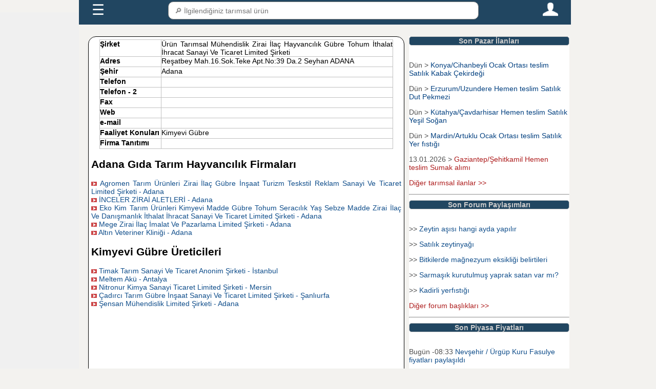

--- FILE ---
content_type: text/html; charset=UTF-8
request_url: https://www.tarimziraat.com/tarimsal_firma_rehberi/kimyevi_gubre_ureticileri/a497-urun_tarimsal_muhendislik_zirai_ilac_hayvancilik_gubre_tohum_ithalat_ihracat_sanayi_ve_ticaret_limited_sirketi.html
body_size: 6481
content:
<!DOCTYPE html>
<html lang="tr">
<head>

<!-- Google tag (gtag.js) -->
<script async src="https://www.googletagmanager.com/gtag/js?id=G-3ZZHEYLD1Y"></script>
<script>
  window.dataLayer = window.dataLayer || [];
  function gtag(){dataLayer.push(arguments);}
  gtag('js', new Date());

  gtag('config', 'G-3ZZHEYLD1Y');
</script>
﻿<meta name="google-site-verification" content="SKvEWRN0moC66sDsJ7guoweYkMj3TpJGRqew5M32V-w" />
<meta name="yandex-verification" content="bc130e704a2753a2" />
<meta name="robots" content="index, follow" />
<meta charset="utf-8" />
<meta name="description" content="Ürün Tarımsal Mühendislik Zirai İlaç Hayvancılık Gübre Tohum İthalat İhracat Sanayi Ve Ticaret Limited Şirketi _ Adana" />
<meta name="keywords" content="Ürün Tarımsal Mühendislik Zirai İlaç Hayvancılık Gübre Tohum İthalat İhracat Sanayi Ve Ticaret Limited Şirketi _ Adana" />
<meta name="viewport" content="width=device-width, initial-scale=1" />
<link rel="shortcut icon" href="/favicon.ico" type="image/x-icon"/>
<link rel="stylesheet" href="https://www.tarimziraat.com/css/genel_pc_css.css?a=23"/>
<title>Ürün Tarımsal Mühendislik Zirai İlaç Hayvancılık Gübre Tohum İthalat İhracat Sanayi Ve Ticaret Limited Şirketi _ Adana</title>
<script type="text/javascript">
  (function(i,s,o,g,r,a,m){i['GoogleAnalyticsObject']=r;i[r]=i[r]||function(){
  (i[r].q=i[r].q||[]).push(arguments)},i[r].l=1*new Date();a=s.createElement(o),
  m=s.getElementsByTagName(o)[0];a.async=1;a.src=g;m.parentNode.insertBefore(a,m)
  })(window,document,'script','//www.google-analytics.com/analytics.js','ga');
  ga('create', 'UA-261409-16', 'auto');
  ga('send', 'pageview');
</script>
<script type="text/javascript">
var trackOutboundLink = function(url) {
   ga('send', 'event', 'outbound', 'click', url, {'hitCallback':
     function () {
     document.location = url;
     }
   });
   </script>

<script type="text/javascript" src="https://platform-api.sharethis.com/js/sharethis.js#property=5dc6a6857873c90012199345&product=inline-share-buttons" async="async"></script>
</head>
<body>
<div id="ust_sabit_menu_div" class="ust_sabit_menu_div_css">
﻿<script>
function anamenu_alt_ac(id)
{
if(document.getElementById("anamenu_alt"+id).style.display == "block") 
{
document.getElementById("anamenu_alt"+id).style.display = 'none'; 
if(id==0)
{
document.getElementById("anamenulink").innerHTML = '&#9776';
}
}
else {
document.getElementById("anamenu_alt"+id).style.display = 'block';
if(id==0)
{
document.getElementById("anamenulink").innerHTML = 'X'; 
}
}

}
function urun_search_sonuc_getir()
{
var urun_search_arama_tip=2;
icerik=document.getElementById("menu_arama_alani_txt").value;
if (icerik.length > 1 )
{
	 var oXMLHTTP =new XMLHttpRequest();
    var sURL = "https://www.tarimziraat.com/urun/arama_sonuc_dosyasi.php?kelime_txt="+icerik+"&arama_tip="+urun_search_arama_tip ;
    oXMLHTTP.open( "POST", sURL, false );
    oXMLHTTP.send();
document.getElementById("menu_arama_alani_sonuc_div").innerHTML=oXMLHTTP.responseText;
}
else
{
document.getElementById("menu_arama_alani_sonuc_div").innerHTML='';
}
}
</script>
<style>
.menu_icon_css{width:30px;height:30px;cursor:pointer;}
#menukapsulcss{background:#214661;padding:5px;max-width:75%;}
#menukapsulcss a {font-family:Arial;padding: 0 20px;color: #fff;font-size: 18px;text-decoration: none;}
#menu_arama_alani_txt{width:100%;padding:8px;height:35px;border:1px solid grey;border-radius:10px;line-height: 30px;display: block;font-size:14px;}
#menu_arama_alani_sonuc_div {position: absolute;  border-top: none; z-index: 999;top: 90%;left: 0;right: 0;background:#fff;font-size:14px;}
#menu_arama_alani_sonuc_div a{color: #214661;display: inline-block;padding: 0 ;margin:0;}
.menukisayolcss {display: none;}
.anamenucss{display:flex;height:40px;justify-content: space-between;}
#anamenu_alt0 {display: none;margin: 0;padding: 0;background-color: #214661;list-style: none;width:75%;}
#anamenu_alt0 ul {display: none;padding: 0;margin: 0;list-style: none;position: relative;background-color: #214661;}
#anamenu_alt0 ul li {margin: 0px;display: block;width:100%;background-color: #0047AB;}
#anamenu_alt0 a {font-family:Arial;display: block;padding: 0 20px;color: #fff;font-size: 14px;line-height: 40px;text-decoration: none;border: solid 1px #ddd;}
@media all and (max-width : 768px) {
#menukapsulcss{background:#214661;padding:5px;max-width:100%;}
.menukisayolcss{display:flex;height:auto;margin-bottom:1px;}
.menukisayolaltcss{color: #FFf;height:30px;width:24%;border:1.5px solid #FFF;display: flex;  margin:1px;align-items: center;justify-content: center;border-radius:10px;}
#menukapsulcss a {font-family:Arial;display: block;padding: 0 20px;color: #fff;font-size: 12px;line-height: 30px;text-decoration: none;}
#menu_arama_alani_sonuc_div a{color: #214661;display: inline-block;padding: 0 ;margin:0;font-size:18px;}
#anamenu_alt0 {display: none;margin: 0;padding: 0;background-color: #214661;list-style: none;width:100%;}
}
</style>
<div id="menukapsulcss">
<div  class="anamenucss"> 
<div style="flex-grow:1;"><a id="anamenulink" style="font-size:200%;" href="javascript:;" onclick="anamenu_alt_ac(0)">&#9776;</a> </div>
<div style="flex-grow:4;position:relative;"><input type="text" id="menu_arama_alani_txt" placeholder=" &#128270; İlgilendiğiniz tarımsal ürün" onkeyup="urun_search_sonuc_getir();" autocomplete="off";/><div id="menu_arama_alani_sonuc_div"></div></div>
<div style="flex-grow:1;text-align:right;"><a href="https://www.tarimziraat.com/uye/uye_sayfasi.php" title="Tarimziraat.com Üye Giriş Sayfası"><img class="menu_icon_css" src="https://www.tarimziraat.com/images/person.png" /></a> </div>
</div>
 <div class="menukisayolcss">
  <div class="menukisayolaltcss"><a href="https://www.tarimziraat.com/urun/ciftci.php?id=1" title="Çiftçiler">Üreticiler</a></div>
  <div class="menukisayolaltcss"><a href="https://www.tarimziraat.com/urun/ciftci.php?id=2" title="Tarım ürünleri alıcıları">Alıcılar</a></div>
  <div class="menukisayolaltcss"><a href="https://www.tarimziraat.com/ilan/" title="Tarım ürünleri alım satım ilanları">İlanlar</a></div>
  <div class="menukisayolaltcss"><a href="https://www.tarimziraat.com/fiyat/" title="Tarım ürünleri fiyatları">Paylaşımlar</a></div>
</div>
</div>
  <ul id="anamenu_alt0" >
  <li><a  href="https://www.tarimziraat.com/">Ana Sayfa</a></li>
       <li ><a  href="javascript:;" onclick="anamenu_alt_ac(1)">Üyeler + </a>
      <ul id="anamenu_alt1">
	  <li><a href="https://www.tarimziraat.com/uretici_birlikleri/1_2/tarimsal-urun-alicilari" title="Tarım ürünleri alıcıları">Tarım Ürünleri Alıcıları</a></li>
	  <li><a href="https://www.tarimziraat.com/uretici_birlikleri/1_1/tarimsal-urun-saticilari" title="Tarım ürünleri satıcıları">Tarım Ürünleri Satıcıları</a></li>
      	<li><a title="Tarımsal hizmet verenler" href="https://www.tarimziraat.com/uretici_birlikleri/uretici_faaliyet_index.php">Tarımsal Hizmet Verenler</a></li>
		</ul>
   </li>
    <li><a  href="javascript:;" onclick="anamenu_alt_ac(3)">İlanlar + </a>
		<ul id="anamenu_alt3">
            <li><a title="Güncel Tarım Ürünleri Alım Satım İlanları" href="https://www.tarimziraat.com/ilan/">Alım / Satım İlanları</a></li>
			<li><a title="Kiralık Tarla Bağ Bahçe İlanları" href="https://www.tarimziraat.com/ilan/kiralik_tarla_ilanlari.php">Kiralık Tarla İlanları</a></li>
			<li><a title="Tarım Ürün İlanları Kategorileri" href="https://www.tarimziraat.com/ilan/ilan_kategori.php">İlan Ara</a></li>
			<li><a title="Üye Giriş sayfası" href="https://www.tarimziraat.com/uye/uye_ilan_ver.php">+ İlan ver  </a></li>
		</ul>
	</li>
	<li><a  href="javascript:;" onclick="anamenu_alt_ac(5)">Paylaşımlar + </a>
    <ul id="anamenu_alt5">
			<li><a title="Tarım Ürünleri Piyasa Fiyatları" href="https://www.tarimziraat.com/fiyat/">Ürün fiyatları paylaşımları</a></li>
			<li><a title="Tarım Ürünleri Fiyat Beklenti Anketleri" href="https://www.tarimziraat.com/fiyat/beklenti.php">Ürün fiyatları beklenti anketleri</a></li>
			<li><a title="Tarımsal Forum" href="https://www.tarimziraat.com/forum/">Tarımsal Forum</a></li>
			</ul>
	</li>
	<li ><a  href="javascript:;" onclick="anamenu_alt_ac(6)">Güncel + </a>
<ul id="anamenu_alt6">
<li><a title="tarım ürünleri Borsa Fiyatları" href="https://www.tarimziraat.com/tarim_borsasi/">Borsa fiyatları</a></li>
<li style="display:none;"><a title="Günlük hal fiyatları" href="https://www.tarimziraat.com/fiyat/fiyat_istatistikleri.php">Hal fiyatları</a></li>
<li><a title="5996 sayılı kanun idari para cezaları" href="https://www.tarimziraat.com/ceza/idari_para_cezalari.php">Güncel Tarımsal Cezalar</a></li>
</ul>
</li>
<li><a  href="javascript:;" onclick="anamenu_alt_ac(4)">Desteklemeler + </a>
<ul id="anamenu_alt4">
	<li><a title="Tarımsal destekleme miktarları" href="https://www.tarimziraat.com/tarimsal_desteklemeler/">Tarımsal Destek Miktarları</a></li>
<li><a title="Tarımsal destekleme tarihleri" href="https://www.tarimziraat.com/tarimsal_desteklemeler/tarimsal_destekleme_basvuru_baslama_bitis_tarihi.php">Destek başvuru tarihleri</a></li>
<li><a title="Tarımsal destekleme başvuru müracaat evrakları belgeleri" href="https://www.tarimziraat.com/tarimsal_desteklemeler/tarimsal_destekleme_basvuru_evraklari.php" >Destekleme başvuru evrakları</a></li>
</ul>
	</li>
<li ><a  href="javascript:;" onclick="anamenu_alt_ac(2)">Uygulamalar + </a>
	<ul id="anamenu_alt2">
		<li><a title="Harita Üzerinden Alan uzunluk Rakım Ölçme" href="https://www.tarimziraat.com/tarimsal_harita_uygulamalari/">Akıllı harita uygulamaları</a></li>
		<li><a title="Hayvan Yem Hazırlama Programı" href="https://www.tarimziraat.com/rasyon_programi/">Rasyon Hazırlama Programı</a></li>
		<li ><a href="https://www.tarimziraat.com/yeni_kanun_tarla_satis/6537_sayili_kanun_uygulamalari.php" title="6537 sayılını yeni kanuna göre arazi satış, hisselendirme, miras paylaşımı şartları">Arazi şatış , hisselendirme ve miras paylaşma programı</a></li>
		<li><a title="2026  yılı tarla icar hesaplama programı" href="https://www.tarimziraat.com/tarla_icar_hesaplama/">Tarla icar hesaplama programı</a></li>
		<li><a title="Tarimziraat arazi danışmanı" href="https://www.tarimziraat.com/arazi_danismani/">Arazi Danışmanı</a></li>
		</ul>
	</li>
<li><a  href="javascript:;" onclick="anamenu_alt_ac(7)">Üye Giriş + </a>
<ul id="anamenu_alt7">
			<li><a title="Üye Giriş Sayfası" href="https://www.tarimziraat.com/uye/uye_sayfasi.php">Üye girişi</a></li>
			<li><a title="Üye Kayıt Sayfası" href="https://www.tarimziraat.com/uye/uye_kayit.php">Üye Ol</a></li>
			</ul>
	</li>
<li><a  href="https://www.tarimziraat.com/contact/">İletişim</a></li>
 </ul>
 </div>
<div id="sol_sabit_div" class="sol_sabit_div_css">
</div>
<div id="ana_kapsul" class="ana_kapsul_div">
<div id="icerigin_oldugu_div" class="orta_div">
<div class="oniki_punto_icerik">
<table border="1" cellpadding="0" cellspacing="0" class="middle" width="95%">
<tr>
<td valign="top" width="120"  height="20"><b>Şirket</b></td>
<td valign="top">Ürün Tarımsal Mühendislik Zirai İlaç Hayvancılık Gübre Tohum İthalat İhracat Sanayi Ve Ticaret Limited Şirketi&nbsp;</td>
</tr>
<tr>
<td valign="top" height="20"><b>Adres</b></td>
<td valign="top">Reşatbey Mah.16.Sok.Teke Apt.No:39 Da.2 Seyhan ADANA&nbsp;</td>
</tr>
<tr>
<td valign="top" height="20"><b>Şehir</b></td>
<td valign="top">Adana&nbsp;</td>
</tr>
<tr>
<td valign="top" height="20"><b>Telefon</b></td>
<td valign="top">&nbsp;</td>
</tr>
<tr>
<td valign="top" height="20"><b>Telefon - 2</b></td>
<td valign="top">&nbsp;</td>
</tr>
<tr>
<td valign="top" height="20"><b>Fax</b></td>
<td valign="top">&nbsp;</td>
</tr>

<tr>
<td valign="top" height="20"><b>Web</b></td>
<td valign="top">&nbsp;</td>
</tr>


<tr>
<td valign="top" height="20"><b>e-mail</b></td>
<td valign="top">&nbsp;</td>
</tr>

<tr>
<td valign="top" height="20"><b>Faaliyet Konuları</b></td>
<td valign="top">
Kimyevi Gübre&nbsp;</td>
</tr>
<tr>
<td valign="top" height="20"><b>Firma Tanıtımı</b></td>
<td valign="top"><p></p></td>
</tr>
</table>
<p></p>
<h2 title="Adana Gıda Tarım Hayvancılık Firmaları">Adana Gıda Tarım Hayvancılık Firmaları</h2>
<img src="https://www.tarimziraat.com/images/ok.jpg" width="11" height="11"/>&nbsp;<a href="https://www.tarimziraat.com/tarimsal_firma_rehberi/kimyevi_gubre_ureticileri/a822-agromen_tarim_urunleri_zirai_ilac_gubre_insaat_turizm_teskstil_reklam_sanayi_ve_ticaret_limited_sirketi.html" title="Agromen Tarım Ürünleri Zirai İlaç Gübre İnşaat Turizm Teskstil Reklam Sanayi Ve Ticaret Limited Şirketi - Adana" class="firma">Agromen Tarım Ürünleri Zirai İlaç Gübre İnşaat Turizm Teskstil Reklam Sanayi Ve Ticaret Limited Şirketi - Adana</a><br/>
	
<img src="https://www.tarimziraat.com/images/ok.jpg" width="11" height="11"/>&nbsp;<a href="https://www.tarimziraat.com/tarimsal_firma_rehberi/tarim_makinalari_firmalari/a4037-inceler_zirai_aletleri.html" title="İNCELER ZİRAİ ALETLERİ - Adana" class="firma">İNCELER ZİRAİ ALETLERİ - Adana</a><br/>
	
<img src="https://www.tarimziraat.com/images/ok.jpg" width="11" height="11"/>&nbsp;<a href="https://www.tarimziraat.com/tarimsal_firma_rehberi/kimyevi_gubre_ureticileri/a738-eko_kim_tarim_urunleri_kimyevi_madde_gubre_tohum_seracilik_yas_sebze_madde_zirai_ilac_ve_danismanlik_ithalat_ihracat_sanayi_ve_ticaret_limited_sirketi.html" title="Eko Kim Tarım Ürünleri Kimyevi Madde Gübre Tohum Seracılık Yaş Sebze Madde Zirai İlaç Ve Danışmanlık İthalat İhracat Sanayi Ve Ticaret Limited Şirketi - Adana" class="firma">Eko Kim Tarım Ürünleri Kimyevi Madde Gübre Tohum Seracılık Yaş Sebze Madde Zirai İlaç Ve Danışmanlık İthalat İhracat Sanayi Ve Ticaret Limited Şirketi - Adana</a><br/>
	
<img src="https://www.tarimziraat.com/images/ok.jpg" width="11" height="11"/>&nbsp;<a href="https://www.tarimziraat.com/tarimsal_firma_rehberi/kimyevi_gubre_ureticileri/a539-mege_zirai_ilac_imalat_ve_pazarlama_limited_sirketi.html" title="Mege Zirai İlaç İmalat Ve Pazarlama Limited Şirketi - Adana" class="firma">Mege Zirai İlaç İmalat Ve Pazarlama Limited Şirketi - Adana</a><br/>
	
<img src="https://www.tarimziraat.com/images/ok.jpg" width="11" height="11"/>&nbsp;<a href="https://www.tarimziraat.com/tarimsal_firma_rehberi/veterinerlik_hizmetleri/a7091-altin_veteriner_klinigi.html" title="Altın Veteriner Kliniği - Adana" class="firma">Altın Veteriner Kliniği - Adana</a><br/>
	
<p></p>
<h2 title="Kimyevi Gübre Üreticileri Firmaları">Kimyevi Gübre Üreticileri</h2>
<img src="https://www.tarimziraat.com/images/ok.jpg" width="11" height="11"/>&nbsp;<a href="https://www.tarimziraat.com/tarimsal_firma_rehberi/kimyevi_gubre_ureticileri/a450-timak_tarim_sanayi_ve_ticaret_anonim_sirketi.html" title="Timak Tarım Sanayi Ve Ticaret Anonim Şirketi - İstanbul" class="firma">Timak Tarım Sanayi Ve Ticaret Anonim Şirketi - İstanbul</a><br/>
	
<img src="https://www.tarimziraat.com/images/ok.jpg" width="11" height="11"/>&nbsp;<a href="https://www.tarimziraat.com/tarimsal_firma_rehberi/kimyevi_gubre_ureticileri/a445-meltem_aku.html" title="Meltem Akü - Antalya" class="firma">Meltem Akü - Antalya</a><br/>
	
<img src="https://www.tarimziraat.com/images/ok.jpg" width="11" height="11"/>&nbsp;<a href="https://www.tarimziraat.com/tarimsal_firma_rehberi/kimyevi_gubre_ureticileri/a1037-nitronur_kimya_sanayi_ticaret_limited_sirketi.html" title="Nitronur Kimya Sanayi Ticaret Limited Şirketi - Mersin" class="firma">Nitronur Kimya Sanayi Ticaret Limited Şirketi - Mersin</a><br/>
	
<img src="https://www.tarimziraat.com/images/ok.jpg" width="11" height="11"/>&nbsp;<a href="https://www.tarimziraat.com/tarimsal_firma_rehberi/kimyevi_gubre_ureticileri/a1045-cadirci_tarim_gubre_insaat_sanayi_ve_ticaret_limited_sirketi.html" title="Çadırcı Tarım Gübre İnşaat Sanayi Ve Ticaret Limited Şirketi - Şanlıurfa" class="firma">Çadırcı Tarım Gübre İnşaat Sanayi Ve Ticaret Limited Şirketi - Şanlıurfa</a><br/>
	
<img src="https://www.tarimziraat.com/images/ok.jpg" width="11" height="11"/>&nbsp;<a href="https://www.tarimziraat.com/tarimsal_firma_rehberi/kimyevi_gubre_ureticileri/a492-sensan_muhendislik_limited_sirketi.html" title="Şensan Mühendislik Limited Şirketi - Adana" class="firma">Şensan Mühendislik Limited Şirketi - Adana</a><br/>
	
</div>
﻿<div style="clear:both;height:10px;"></div>
<div style="clear:both;height:50px;"></div>
﻿<div style="clear:both;height:10px;"></div>
<p style="text-align:center;font-weight:bold;">tarimziraaat.com  &copy; 2008</p>
</div>
<div id="sagda_sabit_div" class="sag_yan_div">
<div id="son_pazar_ilan_div1" class="sag_ic_div">
<div  class="baslik_div">Son Pazar İlanları</div>
﻿

	<p>Dün  > <a style="color:#003f7f;"  title="Konya Cihanbeyli Satılık Kabak Çekirdeği" href="https://www.tarimziraat.com/ilan/36927/s33-cerezlik-kabak-cekirdegi">Konya/Cihanbeyli Ocak  Ortası teslim Satılık Kabak Çekirdeği</a><br/></p>

<p>Dün  > <a style="color:#003f7f;"  title="Erzurum Uzundere Satılık Dut Pekmezi" href="https://www.tarimziraat.com/ilan/36926/satilik-dut-pekmezi">Erzurum/Uzundere Hemen teslim Satılık Dut Pekmezi</a><br/></p>

<p>Dün  > <a style="color:#003f7f;"  title="Kütahya Çavdarhisar Satılık Yeşil Soğan" href="https://www.tarimziraat.com/ilan/36925/taze-yesil-sogan">Kütahya/Çavdarhisar Hemen teslim Satılık Yeşil Soğan</a><br/></p>

<p>Dün  > <a style="color:#003f7f;"  title="Mardin Artuklu Satılık Yer fıstığı" href="https://www.tarimziraat.com/ilan/36924/yer-fistigi">Mardin/Artuklu Ocak  Ortası teslim Satılık Yer fıstığı</a><br/></p>

<p>13.01.2026 > <a style="color:#ad1c1c;"  title="Gaziantep Şehitkamil Sumak alımı" href="https://www.tarimziraat.com/ilan/36923/sumak">Gaziantep/Şehitkamil Hemen teslim Sumak alımı</a><br/></p>

<p>
<p><a title="Güncel Tarım ürünleri alım satım ilanları" class="kirmizi_link" href="https://www.tarimziraat.com/ilan/">Diğer tarımsal ilanlar >></a></p>
<hr/>
</div>
<div id="son_pazar_ilan_div1" class="sag_ic_div">
<div  class="baslik_div">Son Forum Paylaşımları</div>
﻿<p> >> <a  title="Zeytin aşısı hangi ayda yapılır" href="https://www.tarimziraat.com/forum/2535-1/zeytin-asisi-hangi-ayda-yapilir"  >Zeytin aşısı hangi ayda yapılır</a></p>
<p> >> <a  title="Satılık zeytinyağı" href="https://www.tarimziraat.com/forum/2663-1/satilik-zeytinyagi"  >Satılık zeytinyağı</a></p>
<p> >> <a  title="Bitkilerde mağnezyum eksikliği belirtileri" href="https://www.tarimziraat.com/forum/1721-1/bitkilerde-magnezyum-eksikligi-belirtileri"  >Bitkilerde mağnezyum eksikliği belirtileri</a></p>
<p> >> <a  title="Sarmaşık kurutulmuş yaprak satan var mı?" href="https://www.tarimziraat.com/forum/2662-1/sarmasik-kurutulmus-yaprak-satan-var-mi?"  >Sarmaşık kurutulmuş yaprak satan var mı?</a></p>
<p> >> <a  title="Kadirli yerfıstığı" href="https://www.tarimziraat.com/forum/1848-1/kadirli-yerfistigi"  >Kadirli yerfıstığı</a></p>
<p>
<a class="kirmizi_link" title="Gıda Tarım Hayvancılık Ziraat Forum" href="https://www.tarimziraat.com/forum/">Diğer forum başlıkları >></a></p>
<hr/>
</div>
<div id="son_forum_div3" class="sag_ic_div">
<div  class="baslik_div">Son Piyasa Fiyatları</div>
﻿<p>  Bugün -08:33 <a  title="Nevşehir / Ürgüp Kuru Fasulye fiyatları" href="https://www.tarimziraat.com/fiyat/nevsehir_kuru_fasulye_fiyatlari-b50,79.html"  >
Nevşehir / Ürgüp Kuru Fasulye fiyatları paylaşıldı</a></p>
<p>  Bugün -08:31 <a  title="Nevşehir / Ürgüp Kuru Fasulye fiyatları" href="https://www.tarimziraat.com/fiyat/nevsehir_kuru_fasulye_fiyatlari-b50,79.html"  >
Nevşehir / Ürgüp Kuru Fasulye fiyatları paylaşıldı</a></p>
<p>  Bugün -02:20 <a  title="Afyonkarahisar / Şuhut Sığır kesim fiyatları" href="https://www.tarimziraat.com/fiyat/afyonkarahisar_sigir_kesim_fiyatlari-b3,3.html"  >
Afyonkarahisar / Şuhut Sığır kesim fiyatları paylaşıldı</a></p>
<p>  Bugün -01:00 <a  title="Edirne / Merkez Çeltik fiyatları" href="https://www.tarimziraat.com/fiyat/edirne_celtik_fiyatlari-b22,25.html"  >
Edirne / Merkez Çeltik fiyatları paylaşıldı</a></p>
<p>  Bugün -00:57 <a  title="Edirne / Merkez Çeltik fiyatları" href="https://www.tarimziraat.com/fiyat/edirne_celtik_fiyatlari-b22,25.html"  >
Edirne / Merkez Çeltik fiyatları paylaşıldı</a></p>

<p><a title="Güncel Tarımsal piyasa fiyatları" class="kirmizi_link" href="https://www.tarimziraat.com/fiyat/">Diğer paylaşılan piyasa fiyatları >></a></p>
<hr/></div>



</div>
<!-- Yandex.Metrika counter -->
<script type="text/javascript" >
   (function(m,e,t,r,i,k,a){m[i]=m[i]||function(){(m[i].a=m[i].a||[]).push(arguments)};
   m[i].l=1*new Date();k=e.createElement(t),a=e.getElementsByTagName(t)[0],k.async=1,k.src=r,a.parentNode.insertBefore(k,a)})
   (window, document, "script", "https://mc.yandex.ru/metrika/tag.js", "ym");

   ym(14702758, "init", {
        clickmap:true,
        trackLinks:true,
        accurateTrackBounce:true,
        webvisor:true
   });
 const div = document.getElementById("destektanitimdiv");
  div.style.display = "";
  setTimeout(() => div.style.display = "none", 7000); 
</script>
<!-- /Yandex.Metrika counter -->

</body>
</html>
